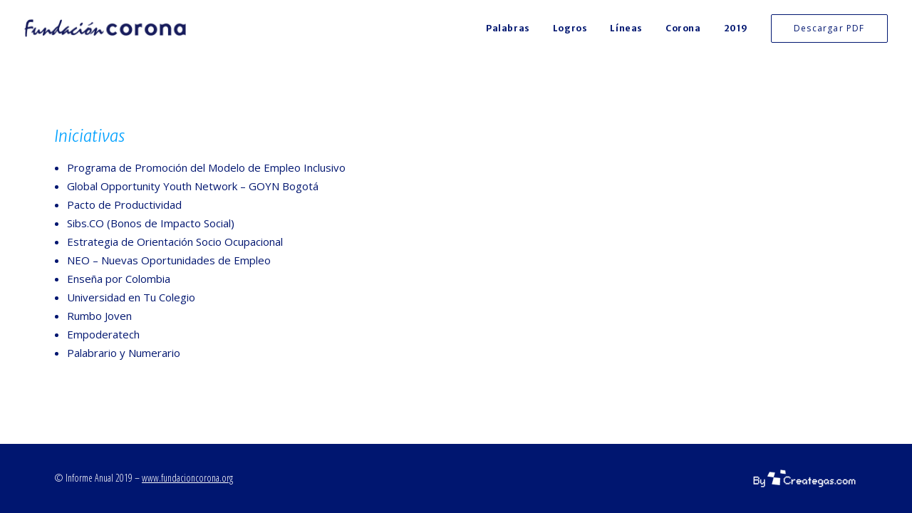

--- FILE ---
content_type: text/html; charset=UTF-8
request_url: https://informe2019.fundacioncorona.org/iniciativas-eoe-movil/
body_size: 11246
content:
<!DOCTYPE html>
<html class="no-touch" lang="es" xmlns="http://www.w3.org/1999/xhtml">
<head>
<meta http-equiv="Content-Type" content="text/html; charset=UTF-8">
<meta name="viewport" content="width=device-width, initial-scale=1">
<link rel="profile" href="https://gmpg.org/xfn/11">
<link rel="pingback" href="https://informe2019.fundacioncorona.org/xmlrpc.php">
<script>
(function(i,s,o,g,r,a,m){i['GoogleAnalyticsObject']=r;i[r]=i[r]||function(){
(i[r].q=i[r].q||[]).push(arguments)},i[r].l=1*new Date();a=s.createElement(o),
m=s.getElementsByTagName(o)[0];a.async=1;a.src=g;m.parentNode.insertBefore(a,m)
})(window,document,'script','//www.google-analytics.com/analytics.js','ga');
ga('create','UA-160935609-1', 'auto');
ga('send', 'pageview');
</script>
<title>Iniciativas EOE Movil &#8211; Informe Anual 2019</title>
<link rel='dns-prefetch' href='//fonts.googleapis.com' />
<link rel='dns-prefetch' href='//s.w.org' />
<link rel="alternate" type="application/rss+xml" title="Informe Anual 2019 &raquo; Feed" href="https://informe2019.fundacioncorona.org/feed/" />
<link rel="alternate" type="application/rss+xml" title="Informe Anual 2019 &raquo; RSS de los comentarios" href="https://informe2019.fundacioncorona.org/comments/feed/" />
<!-- This site uses the Google Analytics by MonsterInsights plugin v7.10.4 - Using Analytics tracking - https://www.monsterinsights.com/ -->
<script type="text/javascript" data-cfasync="false">
	var mi_version         = '7.10.4';
	var mi_track_user      = true;
	var mi_no_track_reason = '';
	
	var disableStr = 'ga-disable-UA-160935609-1';

	/* Function to detect opted out users */
	function __gaTrackerIsOptedOut() {
		return document.cookie.indexOf(disableStr + '=true') > -1;
	}

	/* Disable tracking if the opt-out cookie exists. */
	if ( __gaTrackerIsOptedOut() ) {
		window[disableStr] = true;
	}

	/* Opt-out function */
	function __gaTrackerOptout() {
	  document.cookie = disableStr + '=true; expires=Thu, 31 Dec 2099 23:59:59 UTC; path=/';
	  window[disableStr] = true;
	}
	
	if ( mi_track_user ) {
		(function(i,s,o,g,r,a,m){i['GoogleAnalyticsObject']=r;i[r]=i[r]||function(){
			(i[r].q=i[r].q||[]).push(arguments)},i[r].l=1*new Date();a=s.createElement(o),
			m=s.getElementsByTagName(o)[0];a.async=1;a.src=g;m.parentNode.insertBefore(a,m)
		})(window,document,'script','//www.google-analytics.com/analytics.js','__gaTracker');

		__gaTracker('create', 'UA-160935609-1', 'auto');
		__gaTracker('set', 'forceSSL', true);
		__gaTracker('require', 'displayfeatures');
		__gaTracker('send','pageview');
	} else {
		console.log( "" );
		(function() {
			/* https://developers.google.com/analytics/devguides/collection/analyticsjs/ */
			var noopfn = function() {
				return null;
			};
			var noopnullfn = function() {
				return null;
			};
			var Tracker = function() {
				return null;
			};
			var p = Tracker.prototype;
			p.get = noopfn;
			p.set = noopfn;
			p.send = noopfn;
			var __gaTracker = function() {
				var len = arguments.length;
				if ( len === 0 ) {
					return;
				}
				var f = arguments[len-1];
				if ( typeof f !== 'object' || f === null || typeof f.hitCallback !== 'function' ) {
					console.log( 'Función desactivada __gaTracker(' + arguments[0] + " ....) porque no estás siendo rastreado. " + mi_no_track_reason );
					return;
				}
				try {
					f.hitCallback();
				} catch (ex) {

				}
			};
			__gaTracker.create = function() {
				return new Tracker();
			};
			__gaTracker.getByName = noopnullfn;
			__gaTracker.getAll = function() {
				return [];
			};
			__gaTracker.remove = noopfn;
			window['__gaTracker'] = __gaTracker;
					})();
		}
</script>
<!-- / Google Analytics by MonsterInsights -->
		<script type="text/javascript">
			window._wpemojiSettings = {"baseUrl":"https:\/\/s.w.org\/images\/core\/emoji\/12.0.0-1\/72x72\/","ext":".png","svgUrl":"https:\/\/s.w.org\/images\/core\/emoji\/12.0.0-1\/svg\/","svgExt":".svg","source":{"concatemoji":"http:\/\/informe2019.fundacioncorona.org\/wp-includes\/js\/wp-emoji-release.min.js?ver=5.2.20"}};
			!function(e,a,t){var n,r,o,i=a.createElement("canvas"),p=i.getContext&&i.getContext("2d");function s(e,t){var a=String.fromCharCode;p.clearRect(0,0,i.width,i.height),p.fillText(a.apply(this,e),0,0);e=i.toDataURL();return p.clearRect(0,0,i.width,i.height),p.fillText(a.apply(this,t),0,0),e===i.toDataURL()}function c(e){var t=a.createElement("script");t.src=e,t.defer=t.type="text/javascript",a.getElementsByTagName("head")[0].appendChild(t)}for(o=Array("flag","emoji"),t.supports={everything:!0,everythingExceptFlag:!0},r=0;r<o.length;r++)t.supports[o[r]]=function(e){if(!p||!p.fillText)return!1;switch(p.textBaseline="top",p.font="600 32px Arial",e){case"flag":return s([55356,56826,55356,56819],[55356,56826,8203,55356,56819])?!1:!s([55356,57332,56128,56423,56128,56418,56128,56421,56128,56430,56128,56423,56128,56447],[55356,57332,8203,56128,56423,8203,56128,56418,8203,56128,56421,8203,56128,56430,8203,56128,56423,8203,56128,56447]);case"emoji":return!s([55357,56424,55356,57342,8205,55358,56605,8205,55357,56424,55356,57340],[55357,56424,55356,57342,8203,55358,56605,8203,55357,56424,55356,57340])}return!1}(o[r]),t.supports.everything=t.supports.everything&&t.supports[o[r]],"flag"!==o[r]&&(t.supports.everythingExceptFlag=t.supports.everythingExceptFlag&&t.supports[o[r]]);t.supports.everythingExceptFlag=t.supports.everythingExceptFlag&&!t.supports.flag,t.DOMReady=!1,t.readyCallback=function(){t.DOMReady=!0},t.supports.everything||(n=function(){t.readyCallback()},a.addEventListener?(a.addEventListener("DOMContentLoaded",n,!1),e.addEventListener("load",n,!1)):(e.attachEvent("onload",n),a.attachEvent("onreadystatechange",function(){"complete"===a.readyState&&t.readyCallback()})),(n=t.source||{}).concatemoji?c(n.concatemoji):n.wpemoji&&n.twemoji&&(c(n.twemoji),c(n.wpemoji)))}(window,document,window._wpemojiSettings);
		</script>
		<style type="text/css">
img.wp-smiley,
img.emoji {
	display: inline !important;
	border: none !important;
	box-shadow: none !important;
	height: 1em !important;
	width: 1em !important;
	margin: 0 .07em !important;
	vertical-align: -0.1em !important;
	background: none !important;
	padding: 0 !important;
}
</style>
	<link rel='stylesheet' id='rs-plugin-settings-css' href="https://informe2019.fundacioncorona.org/wp-content/plugins/revslider/public/assets/css/settings.css?ver=5.4.8" type='text/css' media='all' />
<style id='rs-plugin-settings-inline-css' type='text/css'>
#rs-demo-id {}
</style>
<link rel='stylesheet' id='wp-post-modal-css' href="https://informe2019.fundacioncorona.org/wp-content/plugins/wp-post-modal/public/css/wp-post-modal-public.css?ver=1.0.0" type='text/css' media='all' />
<link rel='stylesheet' id='uncode-style-css' href="https://informe2019.fundacioncorona.org/wp-content/themes/uncode/library/css/style.css?ver=377713547" type='text/css' media='all' />
<style id='uncode-style-inline-css' type='text/css'>

@media (min-width: 960px) { .limit-width { max-width: 1200px; margin: auto;}}
</style>
<link rel='stylesheet' id='uncode-icons-css' href="https://informe2019.fundacioncorona.org/wp-content/themes/uncode/library/css/uncode-icons.css?ver=377713547" type='text/css' media='all' />
<link rel='stylesheet' id='uncode-custom-style-css' href="https://informe2019.fundacioncorona.org/wp-content/themes/uncode/library/css/style-custom.css?ver=377713547" type='text/css' media='all' />
<link rel='stylesheet' id='uncodefont-google-css'  href='//fonts.googleapis.com/css?family=Poppins%3A300%2Cregular%2C500%2C600%2C700%7CHind%3A300%2Cregular%2C500%2C600%2C700%7COpen+Sans%3A300%2C300italic%2Cregular%2Citalic%2C600%2C600italic%2C700%2C700italic%2C800%2C800italic%7COpen+Sans+Condensed%3A300%2C300italic%2C700%7CMerriweather+Sans%3A300%2C300italic%2Cregular%2Citalic%2C700%2C700italic%2C800%2C800italic&#038;subset=devanagari%2Clatin-ext%2Clatin%2Cvietnamese%2Cgreek%2Ccyrillic-ext%2Ccyrillic%2Cgreek-ext&#038;ver=1.3.3' type='text/css' media='all' />
<script type='text/javascript'>
/* <![CDATA[ */
var monsterinsights_frontend = {"js_events_tracking":"true","download_extensions":"doc,pdf,ppt,zip,xls,docx,pptx,xlsx","inbound_paths":"[{\"path\":\"\\\/go\\\/\",\"label\":\"affiliate\"},{\"path\":\"\\\/recommend\\\/\",\"label\":\"affiliate\"}]","home_url":"http:\/\/informe2019.fundacioncorona.org","hash_tracking":"false"};
/* ]]> */
</script>
<script type='text/javascript' src="https://informe2019.fundacioncorona.org/wp-content/plugins/google-analytics-for-wordpress/assets/js/frontend.min.js?ver=7.10.4"></script>
<script type='text/javascript' src="https://informe2019.fundacioncorona.org/wp-includes/js/jquery/jquery.js?ver=1.12.4-wp"></script>
<script type='text/javascript' src="https://informe2019.fundacioncorona.org/wp-includes/js/jquery/jquery-migrate.min.js?ver=1.4.1"></script>
<script type='text/javascript' src="https://informe2019.fundacioncorona.org/wp-content/plugins/revslider/public/assets/js/jquery.themepunch.tools.min.js?ver=5.4.8"></script>
<script type='text/javascript' src="https://informe2019.fundacioncorona.org/wp-content/plugins/revslider/public/assets/js/jquery.themepunch.revolution.min.js?ver=5.4.8"></script>
<script type='text/javascript'>
/* <![CDATA[ */
var ga_options = {"link_clicks_delay":"120","gtm":"0","anonymizeip":"0","advanced":"0","snippet_type":"universal","tracking_id":"UA-160935609-1","gtm_id":"","domain":"","scroll_elements":[],"click_elements":[{"name":"iniciativa-yumbo","type":"id","category":"Descargas","action":"Clic","label":"Iniciativa - Participa+ Yumbo","value":"1","bounce":"false"},{"name":"iniciativa-participa","type":"id","category":"Descargas","action":"Clic","label":"Iniciativa - Modelo Participa+","value":"1","bounce":"false"},{"name":"iniciativa-buenaventura","type":"id","category":"Descargas","action":"Clic","label":"Iniciativa - Activa Buenaventura","value":"1","bounce":"false"},{"name":"iniciativa-red","type":"id","category":"Descargas","action":"Clic","label":"Iniciativa - Red de Ciudades","value":"1","bounce":"false"},{"name":"iniciativa-servicio","type":"id","category":"Descargas","action":"Clic","label":"Iniciativa - A Tu Servicio Bogot\u00e1","value":"1","bounce":"false"},{"name":"iniciativa-toolkit","type":"id","category":"Descargas","action":"Clic","label":"Iniciativa - Toolkit de Innovaci\u00f3n","value":"1","bounce":"false"},{"name":"iniciativa-ods","type":"id","category":"Descargas","action":"Clic","label":"Iniciativa - Unidos por los ODS","value":"1","bounce":"false"},{"name":"iniciativa-ciudades","type":"id","category":"Descargas","action":"Clic","label":"Iniciativa - Ciudades C\u00f3mo Vamos","value":"1","bounce":"false"},{"name":"iniciativa-avs","type":"id","category":"Descargas","action":"Clic","label":"Iniciativa - As\u00ed Vamos en Salud","value":"1","bounce":"false"},{"name":"iniciativa-premio","type":"id","category":"Descargas","action":"Clic","label":"Iniciativa - Premio C\u00edvico","value":"1","bounce":"false"},{"name":"iniciativa-hacia","type":"id","category":"Descargas","action":"Clic","label":"Iniciativa - Hacia All\u00e1 Vamos","value":"1","bounce":"false"},{"name":"iniciativa-liderazgos","type":"id","category":"Descargas","action":"Clic","label":"Iniciativa - Fortalecimiento Liderazgos","value":"1","bounce":"false"},{"name":"iniciativa-palabrario","type":"id","category":"Descargas","action":"Clic","label":"Iniciativa - Palabrario y Numerario","value":"1","bounce":"false"},{"name":"iniciativa-empoderatech","type":"id","category":"Descargas","action":"Clic","label":"Iniciativa - Empoderatech","value":"1","bounce":"false"},{"name":"iniciativa-rumbo","type":"id","category":"Descargas","action":"Clic","label":"Iniciativa - Rumbo Joven","value":"1","bounce":"false"},{"name":"iniciativa-utc","type":"id","category":"Descargas","action":"Clic","label":"Iniciativa - Universidad en Tu Colegio","value":"1","bounce":"false"},{"name":"iniciativa-ensena","type":"id","category":"Descargas","action":"Clic","label":"Iniciativa - Ense\u00f1a por Colombia","value":"1","bounce":"false"},{"name":"iniciativa-neo","type":"id","category":"Descargas","action":"Clic","label":"Iniciativa - NEO","value":"1","bounce":"false"},{"name":"iniciativa-estrategia","type":"id","category":"Descargas","action":"Clic","label":"Iniciativa - Estrategia de Orientaci\u00f3n","value":"1","bounce":"false"},{"name":"iniciativa-bonos","type":"id","category":"Descargas","action":"Clic","label":"Iniciativa - Sibs.CO","value":"1","bounce":"false"},{"name":"iniciativa-inclusivo","type":"id","category":"Descargas","action":"Clic","label":"Iniciativa - Modelo de Empleo Inclusivo","value":"1","bounce":"false"},{"name":"iniciativa-pacto","type":"id","category":"Descargas","action":"Clic","label":"Iniciativa - Pacto de Productividad","value":"1","bounce":"false"},{"name":"iniciativa-goyn","type":"id","category":"Descargas","action":"Clic","label":"Iniciativa - GOYN","value":"1","bounce":"false"},{"name":"menu-item-674","type":"id","category":"Descargas","action":"Clic","label":"PDF Estados Financieros","value":"1","bounce":"false"},{"name":"menu-item-347","type":"id","category":"Descargas","action":"Clic","label":"PDF Estados Financieros","value":"1","bounce":"false"},{"name":"menu-item-1210","type":"id","category":"Descargas","action":"Clic","label":"PDF completo - Ingl\u00e9s","value":"1","bounce":"false"},{"name":"menu-item-1209","type":"id","category":"Descargas","action":"Clic","label":"PDF completo - Espa\u00f1ol","value":"1","bounce":"false"},{"name":"menu-item-1207","type":"id","category":"Descargas","action":"Clic","label":"PDF completo - Ingl\u00e9s","value":"1","bounce":"false"},{"name":"menu-item-1206","type":"id","category":"Descargas","action":"Clic","label":"PDF completo - Espa\u00f1ol","value":"1","bounce":"false"}]};
/* ]]> */
</script>
<script type='text/javascript' src="https://informe2019.fundacioncorona.org/wp-content/plugins/wp-google-analytics-events/js/main.js?ver=1.0"></script>
<script type='text/javascript'>
/* <![CDATA[ */
var fromPHP = {"pluginUrl":"http:\/\/informe2019.fundacioncorona.org\/wp-content\/plugins\/wp-post-modal\/public\/","breakpoint":"0","styled":"1","disableScrolling":"","loader":"1","ajax_url":"http:\/\/informe2019.fundacioncorona.org\/wp-admin\/admin-ajax.php","siteUrl":"http:\/\/informe2019.fundacioncorona.org","restMethod":"","iframe":"1","urlState":"1","containerID":"#modal-ready","isAdmin":""};
/* ]]> */
</script>
<script type='text/javascript' src="https://informe2019.fundacioncorona.org/wp-content/plugins/wp-post-modal/public/js/wp-post-modal-public.js?ver=1.0.0"></script>
<script type='text/javascript'>
var mejsL10n = {"language":"es","strings":{"mejs.install-flash":"Est\u00e1s usando un navegador que no tiene Flash activo o instalado. Por favor, activa el componente del reproductor Flash o descarga la \u00faltima versi\u00f3n desde https:\/\/get.adobe.com\/flashplayer\/","mejs.fullscreen-off":"Salir de pantalla completa","mejs.fullscreen-on":"Ver en pantalla completa","mejs.download-video":"Descargar v\u00eddeo","mejs.fullscreen":"Pantalla completa","mejs.time-jump-forward":["Saltar %1 segundo hacia adelante","Salta hacia adelante %1 segundos"],"mejs.loop":"Alternar bucle","mejs.play":"Reproducir","mejs.pause":"Pausa","mejs.close":"Cerrar","mejs.time-slider":"Control de tiempo","mejs.time-help-text":"Usa las teclas de direcci\u00f3n izquierda\/derecha para avanzar un segundo, y las flechas arriba\/abajo para avanzar diez segundos.","mejs.time-skip-back":["Saltar atr\u00e1s 1 segundo","Retroceder %1 segundos"],"mejs.captions-subtitles":"Pies de foto \/ Subt\u00edtulos","mejs.captions-chapters":"Cap\u00edtulos","mejs.none":"Ninguna","mejs.mute-toggle":"Desactivar sonido","mejs.volume-help-text":"Utiliza las teclas de flecha arriba\/abajo para aumentar o disminuir el volumen.","mejs.unmute":"Activar sonido","mejs.mute":"Silenciar","mejs.volume-slider":"Control de volumen","mejs.video-player":"Reproductor de v\u00eddeo","mejs.audio-player":"Reproductor de audio","mejs.ad-skip":"Saltar anuncio","mejs.ad-skip-info":["Saltar en 1 segundo","Saltar en %1 segundos"],"mejs.source-chooser":"Selector de origen","mejs.stop":"Parar","mejs.speed-rate":"Tasa de velocidad","mejs.live-broadcast":"Transmisi\u00f3n en vivo","mejs.afrikaans":"Africano","mejs.albanian":"Albano","mejs.arabic":"\u00c1rabe","mejs.belarusian":"Bielorruso","mejs.bulgarian":"B\u00falgaro","mejs.catalan":"Catal\u00e1n","mejs.chinese":"Chino","mejs.chinese-simplified":"Chino (Simplificado)","mejs.chinese-traditional":"Chino (Tradicional)","mejs.croatian":"Croata","mejs.czech":"Checo","mejs.danish":"Dan\u00e9s","mejs.dutch":"Neerland\u00e9s","mejs.english":"Ingl\u00e9s","mejs.estonian":"Estonio","mejs.filipino":"Filipino","mejs.finnish":"Fin\u00e9s","mejs.french":"Franc\u00e9s","mejs.galician":"Gallego","mejs.german":"Alem\u00e1n","mejs.greek":"Griego","mejs.haitian-creole":"Creole haitiano","mejs.hebrew":"Hebreo","mejs.hindi":"Indio","mejs.hungarian":"H\u00fangaro","mejs.icelandic":"Island\u00e9s","mejs.indonesian":"Indonesio","mejs.irish":"Irland\u00e9s","mejs.italian":"Italiano","mejs.japanese":"Japon\u00e9s","mejs.korean":"Coreano","mejs.latvian":"Let\u00f3n","mejs.lithuanian":"Lituano","mejs.macedonian":"Macedonio","mejs.malay":"Malayo","mejs.maltese":"Malt\u00e9s","mejs.norwegian":"Noruego","mejs.persian":"Persa","mejs.polish":"Polaco","mejs.portuguese":"Portugu\u00e9s","mejs.romanian":"Rumano","mejs.russian":"Ruso","mejs.serbian":"Serbio","mejs.slovak":"Eslovaco","mejs.slovenian":"Esloveno","mejs.spanish":"Espa\u00f1ol","mejs.swahili":"Swahili","mejs.swedish":"Sueco","mejs.tagalog":"Tagalo","mejs.thai":"Thai","mejs.turkish":"Turco","mejs.ukrainian":"Ukraniano","mejs.vietnamese":"Vietnamita","mejs.welsh":"Gal\u00e9s","mejs.yiddish":"Yiddish"}};
</script>
<script type='text/javascript' src="https://informe2019.fundacioncorona.org/wp-includes/js/mediaelement/mediaelement-and-player.min.js?ver=4.2.6-78496d1"></script>
<script type='text/javascript' src="https://informe2019.fundacioncorona.org/wp-includes/js/mediaelement/mediaelement-migrate.min.js?ver=5.2.20"></script>
<script type='text/javascript'>
/* <![CDATA[ */
var _wpmejsSettings = {"pluginPath":"\/wp-includes\/js\/mediaelement\/","classPrefix":"mejs-","stretching":"responsive"};
/* ]]> */
</script>
<script type='text/javascript'>
/* <![CDATA[ */
var SiteParameters = {"site_url":"http:\/\/informe2019.fundacioncorona.org","theme_directory":"http:\/\/informe2019.fundacioncorona.org\/wp-content\/themes\/uncode","admin_ajax":"http:\/\/informe2019.fundacioncorona.org\/wp-admin\/admin-ajax.php","uncode_ajax":"http:\/\/informe2019.fundacioncorona.org\/wp-content\/themes\/uncode\/core\/inc\/uncode-ajax.php","days":"days","hours":"hours","minutes":"minutes","seconds":"seconds"};
/* ]]> */
</script>
<script type='text/javascript' src='/wp-content/themes/uncode/library/js/min/ai-uncode.min.js' id='uncodeAI' data-path='/' data-breakpoints-images='516,720,1032,1440,2064,2880'></script>
<script type='text/javascript' src="https://informe2019.fundacioncorona.org/wp-content/themes/uncode/library/js/init.js?ver=377713547"></script>
<link rel='https://api.w.org/' href="https://informe2019.fundacioncorona.org/wp-json/" />
<link rel="EditURI" type="application/rsd+xml" title="RSD" href="https://informe2019.fundacioncorona.org/xmlrpc.php?rsd" />
<link rel="wlwmanifest" type="application/wlwmanifest+xml" href="https://informe2019.fundacioncorona.org/wp-includes/wlwmanifest.xml" /> 
<meta name="generator" content="WordPress 5.2.20" />
<link rel="canonical" href="https://informe2019.fundacioncorona.org/iniciativas-eoe-movil/" />
<link rel='shortlink' href="https://informe2019.fundacioncorona.org/?p=1381" />
<link rel="alternate" type="application/json+oembed" href="https://informe2019.fundacioncorona.org/wp-json/oembed/1.0/embed?url=http%3A%2F%2Finforme2019.fundacioncorona.org%2Finiciativas-eoe-movil%2F" />
<link rel="alternate" type="text/xml+oembed" href="https://informe2019.fundacioncorona.org/wp-json/oembed/1.0/embed?url=http%3A%2F%2Finforme2019.fundacioncorona.org%2Finiciativas-eoe-movil%2F&#038;format=xml" />
		<style type="text/css">.recentcomments a{display:inline !important;padding:0 !important;margin:0 !important;}</style>
		<!--[if lte IE 9]><link rel="stylesheet" type="text/css" href="http://informe2019.fundacioncorona.org/wp-content/plugins/uncode-js_composer/assets/css/vc_lte_ie9.min.css" media="screen"><![endif]--><meta name="generator" content="Powered by Slider Revolution 5.4.8 - responsive, Mobile-Friendly Slider Plugin for WordPress with comfortable drag and drop interface." />
<script type="text/javascript">function setREVStartSize(e){									
						try{ e.c=jQuery(e.c);var i=jQuery(window).width(),t=9999,r=0,n=0,l=0,f=0,s=0,h=0;
							if(e.responsiveLevels&&(jQuery.each(e.responsiveLevels,function(e,f){f>i&&(t=r=f,l=e),i>f&&f>r&&(r=f,n=e)}),t>r&&(l=n)),f=e.gridheight[l]||e.gridheight[0]||e.gridheight,s=e.gridwidth[l]||e.gridwidth[0]||e.gridwidth,h=i/s,h=h>1?1:h,f=Math.round(h*f),"fullscreen"==e.sliderLayout){var u=(e.c.width(),jQuery(window).height());if(void 0!=e.fullScreenOffsetContainer){var c=e.fullScreenOffsetContainer.split(",");if (c) jQuery.each(c,function(e,i){u=jQuery(i).length>0?u-jQuery(i).outerHeight(!0):u}),e.fullScreenOffset.split("%").length>1&&void 0!=e.fullScreenOffset&&e.fullScreenOffset.length>0?u-=jQuery(window).height()*parseInt(e.fullScreenOffset,0)/100:void 0!=e.fullScreenOffset&&e.fullScreenOffset.length>0&&(u-=parseInt(e.fullScreenOffset,0))}f=u}else void 0!=e.minHeight&&f<e.minHeight&&(f=e.minHeight);e.c.closest(".rev_slider_wrapper").css({height:f})					
						}catch(d){console.log("Failure at Presize of Slider:"+d)}						
					};</script>
		<style type="text/css" id="wp-custom-css">
			@media (min-width: 960px){
.main-container .row-container > .row-parent .row-child > .row-inner > div {
    padding: 0px;
}
.main-container .row-container .row-child.col-double-gutter > .row-inner, .main-container .row-container .col-double-gutter > .row-inner {
    margin-left: 0px;
}
	.main-container .row-container .row-child.col-half-gutter > .row-inner, .main-container .row-container .col-half-gutter > .row-inner {
    margin-left: 0px;
}
}
/* GENERALES */
.fondo_seccion_color{
	background-image:url('http://informe2019.fundacioncorona.org/wp-content/uploads/2020/04/BG-gradient02.jpg');
	background-position: center center;
	background-size: 100% 120%;
}
.Foto-Daniel {
	left:-15px;
}
.BTN_leer-mas{
letter-spacing:5px;
	padding:10px 70px !important;
	margin:0px 40px;
}

/* CONTENEDORES BLANCOS */
.contenedor_blanco_palabras {
	border: #000 26px solid;
    border-image-source: url(http://informe2019.fundacioncorona.org/wp-content/uploads/2020/04/QUAD-azulbase.png);
     border-image-slice:51;
	border-image-repeat: round;
    text-align: justify;
		left:30px;
}
.contenedor_blanco_palabras .single-block-padding {
    padding: 40px;
}
.contenedor_blanco_palabras p {
    background:#fff;
	margin:0px;
	padding:30px;
}
.contenedor_blanco_palabras h3, h4 {
    background:#fff;
	padding:1px 35px;
	margin:0px;
}
.contenedor_blanco_palabras h5 {
    background:#fff;
	padding:0px 35px 40px;
	margin:0px;
	color: #0b8be6;
}

.contenedor_blanco_EOE {
	border: #000 26px solid;
    border-image-source: url(http://informe2019.fundacioncorona.org/wp-content/uploads/2020/04/QUAD-EOEbase.png);
    border-image-slice:51;
	border-image-repeat: round;
    padding:50px;
    text-align: justify;
}
.contenedor_blanco_EOE .single-block-padding {
    padding: 40px;
}

.contenedor_blanco_EPPC {
	border: #000 26px solid;
    border-image-source: url(http://informe2019.fundacioncorona.org/wp-content/uploads/2020/04/QUAD-EPPCbase.png);
    border-image-slice:51;
	border-image-repeat: round;
    padding:50px;
    text-align: justify;
}
.contenedor_blanco_EPPC .single-block-padding {
    padding: 40px;
}

.contenedor_blanco_corona{
	border: #000 26px solid;
    border-image-source: url(http://informe2019.fundacioncorona.org/wp-content/uploads/2020/04/QUAD-azulbase2.png);
    border-image-slice:51;
	border-image-repeat: round;
    padding:50px;
    text-align: justify;
}
.contenedor_blanco_corona .single-block-padding {
    padding: 40px;
}

/* TABS LOGROS */

.rotador-logros .tab-content {
    padding: 50px;
}
.nav-tabs > li > a span {
    font-size: 15px;
    font-weight: 600;
}

/* MAPA */
.mapplic-element {
	min-height: 800px !important;
}

.mapplic-sidebar {
    width: 30% !important;
    height: 70% !important;
    margin: 30px 5% !important;
    position: absolute !important;
    bottom: 0 !important;
    left: 0 !important;
	  border-radius: 20px;
    background-color: rgba(255,255,255,0.5);
	padding:20px;
}
.mapplic-container {
   width: 100% !important;
}
.mapplic-list-location > a {
    background-color: transparent !important;
    padding: 5px !important;
}
.mapplic-list-location h4 {
    color: #171c7a !important;
    background-color: transparent;
font-family: 'Open Sans' !important;
	font-size:15px !important;
}
.mapplic-list-location h4:hover {
  border: 1px solid #00a1ff;
	border-radius: 10px;
}
.mapplic-list-location {
    border-bottom: 0px !important;
}
.texto_mapa {
	 position: absolute !important;
	top: 0px;
    left: 7%;
    width: 35%;
	height: 20% !important;
}
.mapplic-tooltip {
	    max-width: 450px !important;
   z-index:1;
}
.mapplic-tooltip-title {
    font-weight: 600;
    font-size: 16px !important;
    line-height: inherit;
    text-align: left;
    color: #00a1ff !important;
}

.mapplic-tooltip-content {
    max-height: 500px !important;
}
.listado-aliados {
	max-height: 340px !important;
	overflow:scroll;
	margin-top:10px;
}
.listado-aliados table {
	border: 0px;
}
.listado-aliados table td, table th {
    padding: 0px;
    font-weight: 400;
	text-align:left;
	border: 0px;
}
.listado-aliados img {
    border: 1px solid #ccc;
}
.listado-aliados td {
   padding-left:10px !important;
}
.introduccion {
text-align: left !important;
	color: #000; 
	font-size: 14px;
}
.Mapa_estilo h4{
	padding: 10px 0px;
}

/* TIMELINE */

.cool_timeline h1.timeline-main-title {
    background-color: #171c5c;
    color: #fff;
    max-width: 150px;
    line-height: 50px;
    border-radius: 50px;
}
.cool-timeline.white-timeline .timeline-post.timeline-mansory.icons_yes.ctl-right .iconbg-turqoise {
    margin-right: -25px !important;
	margin-top: 0px !important;
    width: 50px;
    height: 50px;
}
.cool-timeline.white-timeline .timeline-post.timeline-mansory.icons_yes.ctl-left .iconbg-turqoise {
    margin-left: -25px !important;
	 margin-top: 0px !important;
    width: 50px;
    height: 50px;
}
.cool-timeline .timeline-post.timeline-mansory.icons_yes .timeline-icon .icon-placeholder i {
    line-height: 40px !important;
}
.cool-timeline .icons_yes .timeline-post.timeline-mansory.ctl-left {
    padding: 0 50px 0 20px !important;
}
.cool-timeline .icons_yes .timeline-post.timeline-mansory.ctl-right {
    padding: 0px 20px 0 50px !important;
}
.cool-timeline .timeline-post.timeline-mansory.icons_yes .timeline-icon .icon-placeholder i {
		left: 1px;
}
.timeline-post.timeline-mansory .ctl_info .content-title-cmt {
    font-weight: bold;
	font-size:17px !important;
text-align:center;
	padding:0 20px;
}

/* POPUPS */ 

.modal-wrapper.styled .modal {
    width: 90% !important;
	min-height:700px;
	  border: 0px !important;
}
.modal-wrapper.styled .modal {
    padding: 50px !important;
    border: 1px solid #888;
}
.contenedor-img-popup {
	width: 30%;
}
.contenedor-img-popup img {
	max-height:600px;
}
.contenedor-txt-popup {
	width: auto; 
	max-height:600px;
	overflow: scroll;
}
.contenedor-txt-popup h3, h4 {
	color:#001670 !important;
	padding:1px 35px;
	margin:0px;
}
.contenedor-txt-popup h5 {
	padding:0px 35px 40px;
	margin:0px;
	color: #0b8be6;
}
.modal-wrapper.styled .modal blockquote {
    border-left: 0px !important;
    border-right: 0px !important;
    -moz-box-shadow: 0px 0px 0px #ccc;
    -webkit-box-shadow: 0px 0px 0px #ccc;
    box-shadow: 0px 0px 0px #ccc;
}
.modal-wrapper.styled .modal blockquote p {
	font-family: 'Open Sans' !important;
	font-size:15px !important;
	color:#001670 !important;
}
.modal-wrapper.styled .modal blockquote::before {
    color: #0b8be6 !important;
}
.modal-wrapper.styled {
    background-color: rgb(27, 33, 73) !important;
    background-color: rgba(27, 33, 73, 0.9) !important;
}
.corona-texto {
	overflow: hidden !important;
}
.corona-texto ul, ol {
    margin: 10px 40px 5px;
}
.corona-texto ol {
    margin-left: 110px;
}

/* RESPONSIVE MOVIL */

.palabras-movil .row .uncont > * {
    position: inherit;
    margin: 10px;
}
.palabras-movil .Foto-Daniel {
    top: -170px;
    position: relative !important;
}
.palabras-movil .contenedor_blanco_palabras h5 {
    background: #fff;
    padding: 5px 35px 0px;
    margin: 0px;
    color: #0b8be6;
}
.palabras-movil .contenedor_blanco_palabras p {
    text-align:left;
}
.palabras-movil .contenedor_blanco_palabras .estilo-firma {
    padding-bottom: 30px;
	    background: #fff;
}
.palabras-movil .btn_leer-palabras {
    position: relative !important;
    top: -270px;
    left: 40px;
}
.logros-movil {
	top:-150px;
}
@media (max-width: 959px){
.main-container .row-inner > div:not([class*=col-md]) {
    padding: 0px !important;
}}
.mapa-responsive .mapplic-element {
	min-height: 720px !important;
}
.mapa-responsive .mapplic-tooltip {
    max-width: 300px !important;
}
.mapa-responsive .mapplic-tooltip h4{
    padding: 0px !important;
}
.mapa-responsive .mapplic-tooltip-content {
    max-height: 450px !important;
}
.mapa-responsive .listado-aliados {
	max-height: 300px !important;
	overflow:scroll;
	margin-top:10px;
}
		</style>
		<noscript><style type="text/css"> .wpb_animate_when_almost_visible { opacity: 1; }</style></noscript></head>
<body class="page-template-default page page-id-1381  style-color-xsdn-bg cooltimeline-body smooth-scroller hmenu hmenu-position-right header-full-width main-center-align wpb-js-composer js-comp-ver-5.1.1 vc_responsive">
		
	<div class="box-wrapper">
		<div class="box-container">
		<script type="text/javascript">UNCODE.initBox();</script>
		<div class="menu-wrapper menu-sticky menu-no-arrows">
													
													<header id="masthead" class="navbar menu-primary menu-light submenu-light style-light-original menu-with-logo">
														<div class="menu-container menu-hide style-color-xsdn-bg menu-no-borders">
															<div class="row-menu">
																<div class="row-menu-inner">
																	<div class="col-lg-0 logo-container megamenu-diff middle">
																		<div id="main-logo" class="navbar-header style-light">
																			<a href="https://informe2019.fundacioncorona.org/" class="navbar-brand" data-minheight="20"><div class="logo-image logo-skinnable" data-maxheight="25" style="height: 25px;"><img src="https://informe2019.fundacioncorona.org/wp-content/uploads/2020/04/LOGO-Corona.jpg" alt="logo" width="1" height="1" class="img-responsive" /></div></a>
																		</div>
																		<div class="mmb-container"><div class="mobile-menu-button mobile-menu-button-light lines-button x2"><span class="lines"></span></div></div>
																	</div>
																	<div class="col-lg-12 main-menu-container middle">
																		<div class="menu-horizontal">
																			<div class="menu-horizontal-inner">
																				<div class="nav navbar-nav navbar-main navbar-nav-last"><ul id="menu-menu-informe" class="menu-primary-inner menu-smart sm"><li id="menu-item-340" class="menu-item menu-item-type-custom menu-item-object-custom menu-item-340 menu-item-link"><a title="Palabras" href="#palabras">Palabras<i class="fa fa-angle-right fa-dropdown"></i></a></li>
<li id="menu-item-341" class="menu-item menu-item-type-custom menu-item-object-custom menu-item-341 menu-item-link"><a title="Logros" href="#logros">Logros<i class="fa fa-angle-right fa-dropdown"></i></a></li>
<li id="menu-item-342" class="menu-item menu-item-type-custom menu-item-object-custom menu-item-342 menu-item-link"><a title="Líneas" href="#lineas">Líneas<i class="fa fa-angle-right fa-dropdown"></i></a></li>
<li id="menu-item-343" class="menu-item menu-item-type-custom menu-item-object-custom menu-item-343 menu-item-link"><a title="Corona" href="#corona">Corona<i class="fa fa-angle-right fa-dropdown"></i></a></li>
<li id="menu-item-344" class="menu-item menu-item-type-custom menu-item-object-custom menu-item-has-children menu-item-344 dropdown menu-item-link"><a title="2019" href="#" data-toggle="dropdown" class="dropdown-toggle" data-type="title">2019<i class="fa fa-angle-down fa-dropdown"></i></a>
<ul role="menu" class="drop-menu">
	<li id="menu-item-345" class="menu-item menu-item-type-custom menu-item-object-custom menu-item-345"><a title="Línea de Tiempo" href="https://informe2019.fundacioncorona.org/timeline">Línea de Tiempo<i class="fa fa-angle-right fa-dropdown"></i></a></li>
	<li id="menu-item-346" class="menu-item menu-item-type-custom menu-item-object-custom menu-item-346"><a title="Presencia Territorial" href="https://informe2019.fundacioncorona.org/mapa">Presencia Territorial<i class="fa fa-angle-right fa-dropdown"></i></a></li>
	<li id="menu-item-347" class="menu-item menu-item-type-custom menu-item-object-custom menu-item-347"><a title="Estados Financieros" target="_blank" href="https://informe2019.fundacioncorona.org/pdf/financieros-completo.pdf">Estados Financieros<i class="fa fa-angle-right fa-dropdown"></i></a></li>
</ul>
</li>
<li id="menu-item-1205" class="menu-item-button"><a title="Descargar PDF" href="#" data-toggle="dropdown" class="dropdown-toggle" data-type="title"><div class="menu-btn-table"><div class="menu-btn-cell"><div class="menu-item menu-item-type-custom menu-item-object-custom menu-item-has-children menu-item-1205 menu-btn-container dropdown btn"><span>Descargar PDF</span></div></div></div></a>
<ul role="menu" class="drop-menu">
	<li id="menu-item-1206" class="menu-item menu-item-type-custom menu-item-object-custom menu-item-1206"><a title="Informe Anual 2019 (Español)" target="_blank" href="https://informe2019.fundacioncorona.org/pdf/Informe-PDF-Completo_ESP.pdf">Informe Anual 2019 (Español)<i class="fa fa-angle-right fa-dropdown"></i></a></li>
	<li id="menu-item-1207" class="menu-item menu-item-type-custom menu-item-object-custom menu-item-1207"><a title="Annual Report 2019 (English)" target="_blank" href="https://informe2019.fundacioncorona.org/pdf/Informe-PDF-Completo_ING.pdf">Annual Report 2019 (English)<i class="fa fa-angle-right fa-dropdown"></i></a></li>
</ul>
</li>
</ul></div><div class="desktop-hidden">
														 							</div></div>
																		</div>
																	</div>
																</div>
															</div>
														</div>
													</header>
												</div>			<script type="text/javascript">UNCODE.fixMenuHeight();</script>
			<div class="main-wrapper">
				<div class="main-container">
					<div class="page-wrapper">
						<div class="sections-container"><script type="text/javascript">UNCODE.initHeader();</script><article id="post-1381" class="page-body style-light-bg post-1381 page type-page status-publish hentry">
						<div class="post-wrapper">
							<div class="post-body"><div class="post-content"><div class="row-container">
	  					<div class="row row-parent style-light limit-width double-top-padding double-bottom-padding">
								<div id="modal-ready"><h3 style="text-align: left;"><span style="color: #00a1ff;"><em>Iniciativas</em></span></h3>
<ul>
<li><a href="https://informe2019.fundacioncorona.org/pdf/iniciativas-inclusivo.pdf" target="_blank" rel="noopener noreferrer" id="iniciativa-inclusivo">Programa de Promoción del Modelo de Empleo Inclusivo</a></li>
<li><a href="https://informe2019.fundacioncorona.org/pdf/iniciativas-goyn.pdf" target="_blank" rel="noopener noreferrer" id="iniciativa-goyn">Global Opportunity Youth Network &#8211; GOYN Bogotá</a></li>
<li><a href="https://informe2019.fundacioncorona.org/pdf/iniciativas-pacto.pdf" target="_blank" rel="noopener noreferrer" id="iniciativa-pacto">Pacto de Productividad</a></li>
<li><a href="https://informe2019.fundacioncorona.org/pdf/iniciativas-bonos.pdf" target="_blank" rel="noopener noreferrer" id="iniciativa-bonos">Sibs.CO (Bonos de Impacto Social)</a></li>
<li><a href="https://informe2019.fundacioncorona.org/pdf/iniciativas-estrategia.pdf" target="_blank" rel="noopener noreferrer" id="iniciativa-estrategia">Estrategia de Orientación Socio Ocupacional</a></li>
<li><a href="https://informe2019.fundacioncorona.org/pdf/iniciativas-neo.pdf" target="_blank" rel="noopener noreferrer" id="iniciativa-neo">NEO &#8211; Nuevas Oportunidades de Empleo</a></li>
<li><a href="https://informe2019.fundacioncorona.org/pdf/iniciativas-ensena.pdf" target="_blank" rel="noopener noreferrer" id="iniciativa-ensena">Enseña por Colombia</a></li>
<li><a href="https://informe2019.fundacioncorona.org/pdf/iniciativas-utc.pdf" target="_blank" rel="noopener noreferrer" id="iniciativa-utc">Universidad en Tu Colegio</a></li>
<li><a href="https://informe2019.fundacioncorona.org/pdf/iniciativas-rumbo.pdf" target="_blank" rel="noopener noreferrer" id="iniciativa-rumbo">Rumbo Joven</a></li>
<li><a href="https://informe2019.fundacioncorona.org/pdf/iniciativas-empoderatech.pdf" target="_blank" rel="noopener noreferrer" id="iniciativa-empoderatech">Empoderatech</a></li>
<li><a href="https://informe2019.fundacioncorona.org/pdf/iniciativas-palabrario.pdf" target="_blank" rel="noopener noreferrer" id="iniciativa-palabrario">Palabrario y Numerario</a></li>
</ul>
</div>
							</div>
						</div></div></div>
						</div>
					</article>
							</div><!-- sections container -->
						</div><!-- page wrapper -->
										<footer id="colophon" class="site-footer">
						<section data-vc-full-width="true" data-vc-full-width-init="false" class="vc_section"><div data-parent="true" class="style-color-145638-bg row-container tablet-hidden mobile-hidden boomapps_vcrow"><div class="row limit-width row-parent"><div class="row-inner"><div class="pos-top pos-center align_left column_parent col-lg-8 boomapps_vccolumn single-internal-gutter"><div class="uncol style-light"  ><div class="uncoltable"><div class="uncell  boomapps_vccolumn no-block-padding"><div class="uncont"><div class="uncode_text_column" ><div id="modal-ready"><p><span class="font-210809" style="color: #ffffff;">© Informe Anual 2019 – <a style="color: #ffffff; text-decoration: underline;" href="http://www.fundacioncorona.org" target="_blank" rel="noopener noreferrer">www.fundacioncorona.org</a></span></p>
</div></div></div></div></div></div></div><div class="pos-top pos-center align_left column_parent col-lg-4 boomapps_vccolumn single-internal-gutter"><div class="uncol style-light"  ><div class="uncoltable"><div class="uncell  boomapps_vccolumn no-block-padding"><div class="uncont"><div class="uncode-single-media  text-right"><div class="single-wrapper" style="max-width: 150px;"><a class="single-media-link" href="https://creategas.com/" target=" _blank"><div class="tmb tmb-light tmb-media-first tmb-media-last tmb-content-overlay tmb-no-bg">
						<div class="t-inside"><div class="t-entry-visual" tabindex="0"><div class="t-entry-visual-tc"><div class="uncode-single-media-wrapper">
										<img class="adaptive-async" src="https://informe2019.fundacioncorona.org/wp-content/uploads/2020/04/LOGO-Creategas-Blanco-v2.png" width="210" height="35" alt="" data-uniqueid="338-696536" data-guid="http://informe2019.fundacioncorona.org/wp-content/uploads/2020/04/LOGO-Creategas-Blanco-v2.png" data-path="2020/04/LOGO-Creategas-Blanco-v2.png" data-width="210" data-height="35" data-singlew="150" data-singleh="" data-crop=""></div>
								</div>
							</div></div>
					</div></a></div></div></div></div></div></div></div><script id="script-389080" type="text/javascript">UNCODE.initRow(document.getElementById("script-389080"));</script></div></div></div><div data-parent="true" class="style-color-145638-bg row-container desktop-hidden boomapps_vcrow"><div class="row limit-width row-parent"><div class="row-inner"><div class="pos-top pos-center align_left column_parent col-lg-12 boomapps_vccolumn single-internal-gutter"><div class="uncol style-light"  ><div class="uncoltable"><div class="uncell  boomapps_vccolumn no-block-padding"><div class="uncont"><div class="uncode_text_column" ><div id="modal-ready"><p style="text-align: center;"><span class="font-210809" style="color: #ffffff;">© Informe Anual 2019 – <a style="color: #ffffff; text-decoration: underline;" href="http://www.fundacioncorona.org" target="_blank" rel="noopener noreferrer">www.fundacioncorona.org</a></span></p>
</div></div><div class="uncode-single-media  text-center"><div class="single-wrapper" style="max-width: 140px;"><a class="single-media-link" href="https://creategas.com/" target=" _blank"><div class="tmb tmb-light tmb-media-first tmb-media-last tmb-content-overlay tmb-no-bg">
						<div class="t-inside"><div class="t-entry-visual" tabindex="0"><div class="t-entry-visual-tc"><div class="uncode-single-media-wrapper">
										<img class="adaptive-async" src="https://informe2019.fundacioncorona.org/wp-content/uploads/2020/04/LOGO-Creategas-Blanco-v2.png" width="210" height="35" alt="" data-uniqueid="338-170462" data-guid="http://informe2019.fundacioncorona.org/wp-content/uploads/2020/04/LOGO-Creategas-Blanco-v2.png" data-path="2020/04/LOGO-Creategas-Blanco-v2.png" data-width="210" data-height="35" data-singlew="140" data-singleh="" data-crop=""></div>
								</div>
							</div></div>
					</div></a></div></div></div></div></div></div></div><script id="script-111725" type="text/javascript">UNCODE.initRow(document.getElementById("script-111725"));</script></div></div></div></section><div class="vc_row-full-width vc_clearfix"></div>					</footer>
									</div><!-- main container -->
			</div><!-- main wrapper -->
		</div><!-- box container -->
	</div><!-- box wrapper -->
	<div class="style-light footer-scroll-top"><a href="#" class="scroll-top"><i class="fa fa-angle-up fa-stack fa-rounded btn-default btn-hover-nobg"></i></a></div>	<div class="overlay overlay-sequential style-dark style-dark-bg overlay-search" data-area="search" data-container="box-container">
		<div class="mmb-container"><div class="mobile-menu-button menu-button-offcanvas mobile-menu-button-dark lines-button x2 overlay-close close" data-area="search" data-container="box-container"><span class="lines"></span></div></div>
		<div class="search-container"><form action="https://informe2019.fundacioncorona.org/" method="get">
	<div class="search-container-inner">
		<input type="search" class="search-field form-fluid no-livesearch" placeholder="Search…" value="" name="s" title="Search for:">
	  <i class="fa fa-search3"></i>
	</div>
</form>
</div>
	</div>
<div class="modal-wrapper styled" role="dialog" aria-modal="true"  aria-label="Popup Dialog"><div class="modal"><button type="button" aria-label="Close" class="close-modal"> × </button><div id="modal-content"></div></div></div><script type='text/javascript' src="https://informe2019.fundacioncorona.org/wp-includes/js/mediaelement/wp-mediaelement.min.js?ver=5.2.20"></script>
<script type='text/javascript' src="https://informe2019.fundacioncorona.org/wp-content/themes/uncode/library/js/plugins.js?ver=377713547"></script>
<script type='text/javascript' src="https://informe2019.fundacioncorona.org/wp-content/themes/uncode/library/js/app.js?ver=377713547"></script>
<script type='text/javascript' src="https://informe2019.fundacioncorona.org/wp-includes/js/wp-embed.min.js?ver=5.2.20"></script>
<script defer src="https://static.cloudflareinsights.com/beacon.min.js/vcd15cbe7772f49c399c6a5babf22c1241717689176015" integrity="sha512-ZpsOmlRQV6y907TI0dKBHq9Md29nnaEIPlkf84rnaERnq6zvWvPUqr2ft8M1aS28oN72PdrCzSjY4U6VaAw1EQ==" data-cf-beacon='{"version":"2024.11.0","token":"fbf21047394540119a118c7931244204","r":1,"server_timing":{"name":{"cfCacheStatus":true,"cfEdge":true,"cfExtPri":true,"cfL4":true,"cfOrigin":true,"cfSpeedBrain":true},"location_startswith":null}}' crossorigin="anonymous"></script>
</body>
</html>